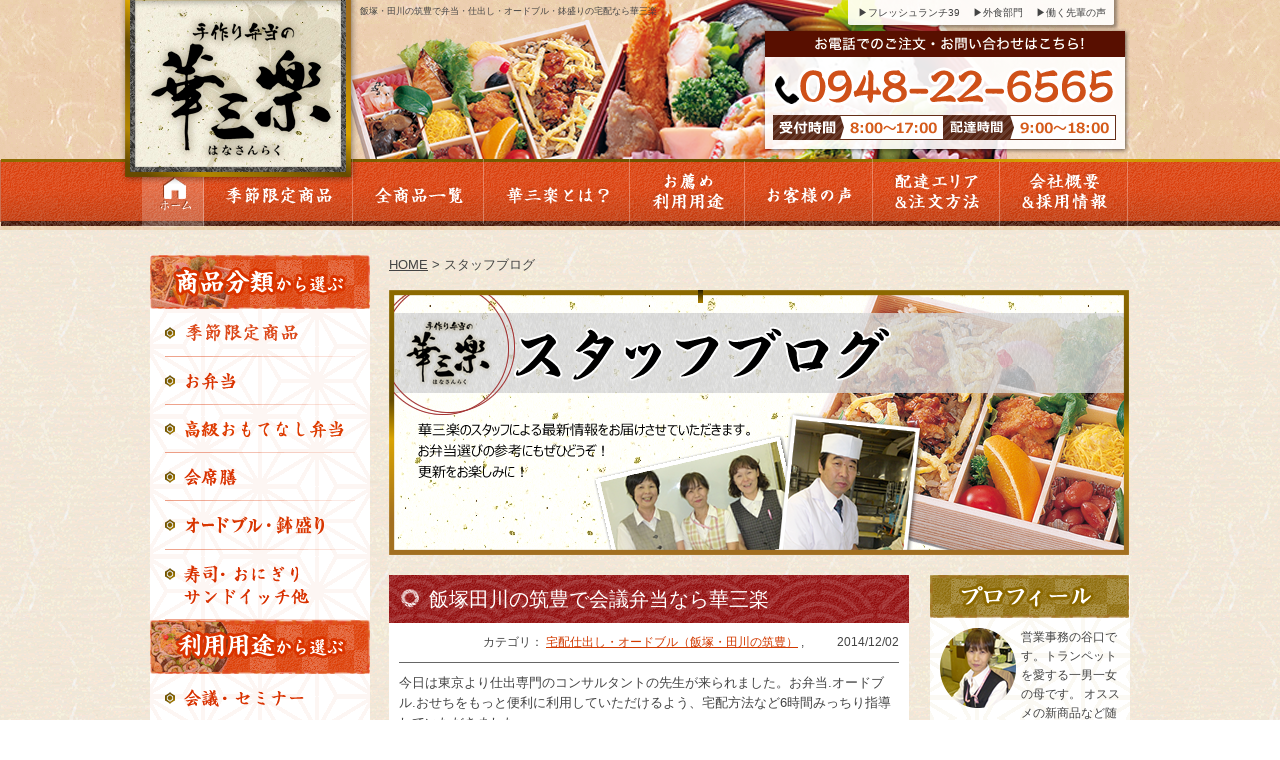

--- FILE ---
content_type: text/html; charset=UTF-8
request_url: https://hanasanraku.co.jp/blog/461/
body_size: 8705
content:
<!DOCTYPE html>
<!--[if lt IE 7 ]> <html class="ie6" lang="ja"> <![endif]-->
<!--[if IE 7 ]> <html class="ie7" lang="ja"> <![endif]-->
<!--[if IE 8 ]> <html class="ie8" lang="ja"> <![endif]-->
<!--[if IE 9 ]> <html class="ie9" lang="ja"> <![endif]-->
<!--[if (gt IE 9)|!(IE)]> <!-->
<html class="" lang="ja"> <!--<![endif]-->
<head>
<meta charset="utf-8">
<meta name="description" itemprop="description" content="お花見、お盆の法事、運動会、クリスマス、おせちなど季節ごとにお勧めの仕出し弁当や宅配会席やオードブル・寿司などをご案内します。“>
<meta name="format-detection" content="telephone=no">

<link rel="stylesheet" href="https://hanasanraku.co.jp/wp/wp-content/themes/wp-theme-hanasanraku/style.css" type="text/css" media="screen" />
<script type="text/javascript" src="//www.google.com/jsapi"></script>
  <script type="text/javascript" src="https://hanasanraku.co.jp/wp/wp-content/themes/wp-theme-hanasanraku/js/functions.js"></script>
  <script type="text/javascript" src="https://hanasanraku.co.jp/wp/wp-content/themes/wp-theme-hanasanraku/js/heightline.js"></script>
  <script type="text/javascript" src="https://hanasanraku.co.jp/wp/wp-content/themes/wp-theme-hanasanraku/js/smartRollover.js"></script>
<!--[if lt IE 9]>
<script src="//html5shiv.googlecode.com/svn/trunk/html5.js"></script>
<![endif]-->
<!--[if (gte IE 6)&(lte IE 8)]>
<script type="text/javascript" src="https://hanasanraku.co.jp/wp/wp-content/themes/wp-theme-hanasanraku/js/selectivizr.js"></script>
<![endif]-->

		<!-- All in One SEO 4.1.5.3 -->
		<title>飯塚田川の筑豊で会議弁当なら華三楽 | 飯塚・田川の筑豊で弁当・仕出し・オードブルの宅配なら華三楽</title>
		<meta name="description" content="今日は東京より仕出専門のコンサルタントの先生が来られました。お弁当.オードブル.おせちをもっと便利に利用してい..." />
		<meta name="robots" content="max-image-preview:large" />
		<link rel="canonical" href="https://hanasanraku.co.jp/blog/461/" />
		<meta property="og:locale" content="ja_JP" />
		<meta property="og:site_name" content="飯塚・田川の筑豊で弁当・仕出し・オードブルの宅配なら華三楽 | 飯塚・田川の筑豊で安くて、美味しい弁当の配達・宅配といえば、華三楽。こだわりのお米や手作りの温かい宅配弁当を是非お試し下さい。" />
		<meta property="og:type" content="article" />
		<meta property="og:title" content="飯塚田川の筑豊で会議弁当なら華三楽 | 飯塚・田川の筑豊で弁当・仕出し・オードブルの宅配なら華三楽" />
		<meta property="og:description" content="今日は東京より仕出専門のコンサルタントの先生が来られました。お弁当.オードブル.おせちをもっと便利に利用してい..." />
		<meta property="og:url" content="https://hanasanraku.co.jp/blog/461/" />
		<meta property="article:published_time" content="2014-12-02T06:52:49+00:00" />
		<meta property="article:modified_time" content="2014-12-05T04:13:20+00:00" />
		<meta name="twitter:card" content="summary" />
		<meta name="twitter:domain" content="hanasanraku.co.jp" />
		<meta name="twitter:title" content="飯塚田川の筑豊で会議弁当なら華三楽 | 飯塚・田川の筑豊で弁当・仕出し・オードブルの宅配なら華三楽" />
		<meta name="twitter:description" content="今日は東京より仕出専門のコンサルタントの先生が来られました。お弁当.オードブル.おせちをもっと便利に利用してい..." />
		<script type="application/ld+json" class="aioseo-schema">
			{"@context":"https:\/\/schema.org","@graph":[{"@type":"WebSite","@id":"https:\/\/hanasanraku.co.jp\/#website","url":"https:\/\/hanasanraku.co.jp\/","name":"\u98ef\u585a\u30fb\u7530\u5ddd\u306e\u7b51\u8c4a\u3067\u5f01\u5f53\u30fb\u4ed5\u51fa\u3057\u30fb\u30aa\u30fc\u30c9\u30d6\u30eb\u306e\u5b85\u914d\u306a\u3089\u83ef\u4e09\u697d","description":"\u98ef\u585a\u30fb\u7530\u5ddd\u306e\u7b51\u8c4a\u3067\u5b89\u304f\u3066\u3001\u7f8e\u5473\u3057\u3044\u5f01\u5f53\u306e\u914d\u9054\u30fb\u5b85\u914d\u3068\u3044\u3048\u3070\u3001\u83ef\u4e09\u697d\u3002\u3053\u3060\u308f\u308a\u306e\u304a\u7c73\u3084\u624b\u4f5c\u308a\u306e\u6e29\u304b\u3044\u5b85\u914d\u5f01\u5f53\u3092\u662f\u975e\u304a\u8a66\u3057\u4e0b\u3055\u3044\u3002","inLanguage":"ja","publisher":{"@id":"https:\/\/hanasanraku.co.jp\/#organization"}},{"@type":"Organization","@id":"https:\/\/hanasanraku.co.jp\/#organization","name":"\u98ef\u585a\u30fb\u7530\u5ddd\u306e\u7b51\u8c4a\u3067\u5f01\u5f53\u30fb\u4ed5\u51fa\u3057\u30fb\u30aa\u30fc\u30c9\u30d6\u30eb\u306e\u5b85\u914d\u306a\u3089\u83ef\u4e09\u697d","url":"https:\/\/hanasanraku.co.jp\/"},{"@type":"BreadcrumbList","@id":"https:\/\/hanasanraku.co.jp\/blog\/461\/#breadcrumblist","itemListElement":[{"@type":"ListItem","@id":"https:\/\/hanasanraku.co.jp\/#listItem","position":1,"item":{"@type":"WebPage","@id":"https:\/\/hanasanraku.co.jp\/","name":"\u30db\u30fc\u30e0","description":"\u98ef\u585a\u30fb\u7530\u5ddd\u306e\u7b51\u8c4a\u3067\u5f01\u5f53\u30fb\u4ed5\u51fa\u3057\u30fb\u30aa\u30fc\u30c9\u30d6\u30eb\u306e\u5b85\u914d\u306a\u3089\u83ef\u4e09\u697d | \u98ef\u585a\u30fb\u7530\u5ddd\u306e\u7b51\u8c4a\u3067\u5b89\u304f\u3066\u3001\u7f8e\u5473\u3057\u3044\u5f01\u5f53\u306e\u914d\u9054\u30fb\u5b85\u914d\u3068\u3044\u3048\u3070\u3001\u83ef\u4e09\u697d\u3002\u3053\u3060\u308f\u308a\u306e\u304a\u7c73\u3084\u624b\u4f5c\u308a\u306e\u6e29\u304b\u3044\u5b85\u914d\u5f01\u5f53\u3092\u662f\u975e\u304a\u8a66\u3057\u4e0b\u3055\u3044\u3002","url":"https:\/\/hanasanraku.co.jp\/"}}]},{"@type":"Person","@id":"https:\/\/hanasanraku.co.jp\/author\/ecco\/#author","url":"https:\/\/hanasanraku.co.jp\/author\/ecco\/","name":"ecco","image":{"@type":"ImageObject","@id":"https:\/\/hanasanraku.co.jp\/blog\/461\/#authorImage","url":"https:\/\/secure.gravatar.com\/avatar\/aab5e64cbe7e147cae0afb07d173d0c0?s=96&d=mm&r=g","width":96,"height":96,"caption":"ecco"}},{"@type":"WebPage","@id":"https:\/\/hanasanraku.co.jp\/blog\/461\/#webpage","url":"https:\/\/hanasanraku.co.jp\/blog\/461\/","name":"\u98ef\u585a\u7530\u5ddd\u306e\u7b51\u8c4a\u3067\u4f1a\u8b70\u5f01\u5f53\u306a\u3089\u83ef\u4e09\u697d | \u98ef\u585a\u30fb\u7530\u5ddd\u306e\u7b51\u8c4a\u3067\u5f01\u5f53\u30fb\u4ed5\u51fa\u3057\u30fb\u30aa\u30fc\u30c9\u30d6\u30eb\u306e\u5b85\u914d\u306a\u3089\u83ef\u4e09\u697d","description":"\u4eca\u65e5\u306f\u6771\u4eac\u3088\u308a\u4ed5\u51fa\u5c02\u9580\u306e\u30b3\u30f3\u30b5\u30eb\u30bf\u30f3\u30c8\u306e\u5148\u751f\u304c\u6765\u3089\u308c\u307e\u3057\u305f\u3002\u304a\u5f01\u5f53.\u30aa\u30fc\u30c9\u30d6\u30eb.\u304a\u305b\u3061\u3092\u3082\u3063\u3068\u4fbf\u5229\u306b\u5229\u7528\u3057\u3066\u3044...","inLanguage":"ja","isPartOf":{"@id":"https:\/\/hanasanraku.co.jp\/#website"},"breadcrumb":{"@id":"https:\/\/hanasanraku.co.jp\/blog\/461\/#breadcrumblist"},"author":"https:\/\/hanasanraku.co.jp\/author\/ecco\/#author","creator":"https:\/\/hanasanraku.co.jp\/author\/ecco\/#author","datePublished":"2014-12-02T06:52:49+09:00","dateModified":"2014-12-05T04:13:20+09:00"}]}
		</script>
		<!-- All in One SEO -->

<link rel='dns-prefetch' href='//s.w.org' />
		<script type="text/javascript">
			window._wpemojiSettings = {"baseUrl":"https:\/\/s.w.org\/images\/core\/emoji\/13.1.0\/72x72\/","ext":".png","svgUrl":"https:\/\/s.w.org\/images\/core\/emoji\/13.1.0\/svg\/","svgExt":".svg","source":{"concatemoji":"https:\/\/hanasanraku.co.jp\/wp\/wp-includes\/js\/wp-emoji-release.min.js?ver=5.8.12"}};
			!function(e,a,t){var n,r,o,i=a.createElement("canvas"),p=i.getContext&&i.getContext("2d");function s(e,t){var a=String.fromCharCode;p.clearRect(0,0,i.width,i.height),p.fillText(a.apply(this,e),0,0);e=i.toDataURL();return p.clearRect(0,0,i.width,i.height),p.fillText(a.apply(this,t),0,0),e===i.toDataURL()}function c(e){var t=a.createElement("script");t.src=e,t.defer=t.type="text/javascript",a.getElementsByTagName("head")[0].appendChild(t)}for(o=Array("flag","emoji"),t.supports={everything:!0,everythingExceptFlag:!0},r=0;r<o.length;r++)t.supports[o[r]]=function(e){if(!p||!p.fillText)return!1;switch(p.textBaseline="top",p.font="600 32px Arial",e){case"flag":return s([127987,65039,8205,9895,65039],[127987,65039,8203,9895,65039])?!1:!s([55356,56826,55356,56819],[55356,56826,8203,55356,56819])&&!s([55356,57332,56128,56423,56128,56418,56128,56421,56128,56430,56128,56423,56128,56447],[55356,57332,8203,56128,56423,8203,56128,56418,8203,56128,56421,8203,56128,56430,8203,56128,56423,8203,56128,56447]);case"emoji":return!s([10084,65039,8205,55357,56613],[10084,65039,8203,55357,56613])}return!1}(o[r]),t.supports.everything=t.supports.everything&&t.supports[o[r]],"flag"!==o[r]&&(t.supports.everythingExceptFlag=t.supports.everythingExceptFlag&&t.supports[o[r]]);t.supports.everythingExceptFlag=t.supports.everythingExceptFlag&&!t.supports.flag,t.DOMReady=!1,t.readyCallback=function(){t.DOMReady=!0},t.supports.everything||(n=function(){t.readyCallback()},a.addEventListener?(a.addEventListener("DOMContentLoaded",n,!1),e.addEventListener("load",n,!1)):(e.attachEvent("onload",n),a.attachEvent("onreadystatechange",function(){"complete"===a.readyState&&t.readyCallback()})),(n=t.source||{}).concatemoji?c(n.concatemoji):n.wpemoji&&n.twemoji&&(c(n.twemoji),c(n.wpemoji)))}(window,document,window._wpemojiSettings);
		</script>
		<style type="text/css">
img.wp-smiley,
img.emoji {
	display: inline !important;
	border: none !important;
	box-shadow: none !important;
	height: 1em !important;
	width: 1em !important;
	margin: 0 .07em !important;
	vertical-align: -0.1em !important;
	background: none !important;
	padding: 0 !important;
}
</style>
	<link rel='stylesheet' id='wp-block-library-css'  href='https://hanasanraku.co.jp/wp/wp-includes/css/dist/block-library/style.min.css?ver=5.8.12' type='text/css' media='all' />
<link rel="https://api.w.org/" href="https://hanasanraku.co.jp/wp-json/" /><link rel='shortlink' href='https://hanasanraku.co.jp/?p=461' />
<link rel="alternate" type="application/json+oembed" href="https://hanasanraku.co.jp/wp-json/oembed/1.0/embed?url=https%3A%2F%2Fhanasanraku.co.jp%2Fblog%2F461%2F" />
<link rel="alternate" type="text/xml+oembed" href="https://hanasanraku.co.jp/wp-json/oembed/1.0/embed?url=https%3A%2F%2Fhanasanraku.co.jp%2Fblog%2F461%2F&#038;format=xml" />

<!-- BEGIN: WP Social Bookmarking Light HEAD -->


<script>
    (function (d, s, id) {
        var js, fjs = d.getElementsByTagName(s)[0];
        if (d.getElementById(id)) return;
        js = d.createElement(s);
        js.id = id;
        js.src = "//connect.facebook.net/ja_JP/sdk.js#xfbml=1&version=v2.7";
        fjs.parentNode.insertBefore(js, fjs);
    }(document, 'script', 'facebook-jssdk'));
</script>

<style type="text/css">
    .wp_social_bookmarking_light{
    border: 0 !important;
    padding: 10px 0 20px 0 !important;
    margin: 0 !important;
}
.wp_social_bookmarking_light div{
    float: left !important;
    border: 0 !important;
    padding: 0 !important;
    margin: 0 5px 0px 0 !important;
    min-height: 30px !important;
    line-height: 18px !important;
    text-indent: 0 !important;
}
.wp_social_bookmarking_light img{
    border: 0 !important;
    padding: 0;
    margin: 0;
    vertical-align: top !important;
}
.wp_social_bookmarking_light_clear{
    clear: both !important;
}
#fb-root{
    display: none;
}
.wsbl_twitter{
    width: 100px;
}
.wsbl_facebook_like iframe{
    max-width: none !important;
}
</style>
<!-- END: WP Social Bookmarking Light HEAD -->
<script>
  (function(i,s,o,g,r,a,m){i['GoogleAnalyticsObject']=r;i[r]=i[r]||function(){
  (i[r].q=i[r].q||[]).push(arguments)},i[r].l=1*new Date();a=s.createElement(o),
  m=s.getElementsByTagName(o)[0];a.async=1;a.src=g;m.parentNode.insertBefore(a,m)
  })(window,document,'script','//www.google-analytics.com/analytics.js','ga');

  ga('create', 'UA-56524013-1', 'auto');
  ga('send', 'pageview');

</script>
</head>
<body class="blog-template-default single single-blog postid-461">

<div id="wrapper">

<header id="global-header">
<div class="header-inner">
<h1>飯塚・田川の筑豊で弁当・仕出し・オードブル・鉢盛りの宅配なら華三楽</h1>
<div class="logo"><a href="https://hanasanraku.co.jp/"><img src="https://hanasanraku.co.jp/wp/wp-content/themes/wp-theme-hanasanraku/img/h_logo.png" alt="手作り弁当の華三楽" /></a></div>
<ul class="h-link cf">
<li><a href="https://hanasanraku.co.jp/fresh39/">▶フレッシュランチ39</a></li>
<li><a href="https://hanasanraku.co.jp/fresh39/#out-section">▶外食部門</a></li>
<li><a href="https://hanasanraku.co.jp/senior/">▶働く先輩の声</a></li>
</ul>
<a href="tel:0948226565"><p class="bnr"><img src="https://hanasanraku.co.jp/wp/wp-content/themes/wp-theme-hanasanraku/img/h_bnr_contact.png" alt="お電話でのご注文お問い合わせはこちら 0948-22-6565" /></p></a>
</div>
<nav id="global-nav">
<ul class="cf">

<li id="gnav01"><a href="https://hanasanraku.co.jp/"><img src="https://hanasanraku.co.jp/wp/wp-content/themes/wp-theme-hanasanraku/img/btn_gnav01.png" alt="ホーム" /></a></li>
<li id="gnav02"><a href="https://hanasanraku.co.jp/item/type/type07/" class="1gyou"><img src="https://hanasanraku.co.jp/wp/wp-content/themes/wp-theme-hanasanraku/img/btn_gnav02.png" alt="季節限定商品" /></a></li>
<li id="gnav03"><a href="https://hanasanraku.co.jp/item/"><img src="https://hanasanraku.co.jp/wp/wp-content/themes/wp-theme-hanasanraku/img/btn_gnav03.png" alt="全商品一覧" /></a></li>
<li id="gnav04"><a href="https://hanasanraku.co.jp/reason/"><img src="https://hanasanraku.co.jp/wp/wp-content/themes/wp-theme-hanasanraku/img/btn_gnav04.png" alt="華三楽とは？" /></a></li>
<li id="gnav05"><a href="https://hanasanraku.co.jp/use/"><img src="https://hanasanraku.co.jp/wp/wp-content/themes/wp-theme-hanasanraku/img/btn_gnav05.png" alt="お薦め利用用途" /></a></li>
<li id="gnav06"><a href="https://hanasanraku.co.jp/customer/"><img src="https://hanasanraku.co.jp/wp/wp-content/themes/wp-theme-hanasanraku/img/btn_gnav06.png" alt="お客様の声"/></a></li>
<li id="gnav07"><a href="https://hanasanraku.co.jp/area/"><img src="https://hanasanraku.co.jp/wp/wp-content/themes/wp-theme-hanasanraku/img/btn_gnav07.png" alt="配達エリア＆注文方法" /></a></li>
<li id="gnav08"><a href="https://hanasanraku.co.jp/company/"><img src="https://hanasanraku.co.jp/wp/wp-content/themes/wp-theme-hanasanraku/img/btn_gnav08.png" alt="会社概要＆採用情報" /></a></li>
</ul>
</nav>
</header><!--/#global-header-->

<div id="container" class="cf">

<article id="contents" class="blog-contents">
	
	<div class="breadcrumbs">
    <a href="https://hanasanraku.co.jp/" class="home">HOME</a> &gt; <span typeof="v:Breadcrumb"><span property="v:title">スタッフブログ</span></span>
	</div>
	

	<h2 class="heading"><img src="https://hanasanraku.co.jp/wp/wp-content/themes/wp-theme-hanasanraku/img/blog_bnr01.png" alt="スタッフブログ" /></h2>
	
		
	<div class="main">
	
				
		
		<section class="post-wrap section">
			<h3 class="head">飯塚田川の筑豊で会議弁当なら華三楽</h3>
			<div class="section-inner">
				<div class="blog-header cf">
					<p class="category">カテゴリ：
<a href="blog-category/%e4%bb%95%e5%87%ba%e3%81%97%e3%80%80%e5%ae%85%e9%85%8d">宅配仕出し・オードブル（飯塚・田川の筑豊）</a> , 					</p>
					<p class="date">2014/12/02</p>
				</div>
				<div class="blog-body">
					<p>今日は東京より仕出専門のコンサルタントの先生が来られました。お弁当.オードブル.おせちをもっと便利に利用していただけるよう、宅配方法など6時間みっちり指導していただきました。</p>
					<div class='wp_social_bookmarking_light'>
            <div class="wsbl_twitter"><a href="https://twitter.com/share" class="twitter-share-button" data-url="https://hanasanraku.co.jp/blog/461/" data-text="飯塚田川の筑豊で会議弁当なら華三楽" data-lang="ja">Tweet</a></div>
            <div class="wsbl_facebook_like"><div id="fb-root"></div><fb:like href="https://hanasanraku.co.jp/blog/461/" layout="button_count" action="like" width="100" share="false" show_faces="false" ></fb:like></div>
    </div>
<br class='wp_social_bookmarking_light_clear' />
				</div>
			</div>
		</section>
		
	
			
	</div><!--/.main-->
	
	<div class="sub">
	
		<div id="profile-widget" class="widget cf">
			<p class="title"><img src="https://hanasanraku.co.jp/wp/wp-content/themes/wp-theme-hanasanraku/img/blog_ttl_profile.png" alt="プロフィール" /></p>
			<div class="widget-inner">
				<p class="photo"><img src="https://hanasanraku.co.jp/wp/wp-content/themes/wp-theme-hanasanraku/img/blog_img_profile01.png" alt="" /></p>
				<p class="comment">営業事務の谷口です。トランペットを愛する一男一女の母です。
オススメの新商品など随時更新してまいりますので、ご覧いただけると幸いです。</p>
			</div>
		</div><!--/.widget-->
		
		<div id="term-widget" class="widget cf">
			<p class="title"><img src="https://hanasanraku.co.jp/wp/wp-content/themes/wp-theme-hanasanraku/img/blog_ttl_category.png" alt="カテゴリー" /></p>
			<div class="widget-inner">
				<ul class="term-list">
			<li><a href="https://hanasanraku.co.jp/blog/blog-category/blog-news/">華三楽よりお知らせ</a></li><li><a href="https://hanasanraku.co.jp/blog/blog-category/%e4%bb%95%e5%87%ba%e3%81%97%e3%80%80%e5%ae%85%e9%85%8d/">宅配仕出し・オードブル（飯塚・田川の筑豊）</a></li><li><a href="https://hanasanraku.co.jp/blog/blog-category/%e5%ae%85%e9%85%8d%e5%bc%81%e5%bd%93/">宅配弁当（飯塚・田川の筑豊）</a></li>				</ul>
			</div>
		</div><!--/.widget-->
		
		<div id="post-widget" class="widget cf">
			<p class="title"><img src="https://hanasanraku.co.jp/wp/wp-content/themes/wp-theme-hanasanraku/img/blog_ttl_new.png" alt="最新記事" /></p>
			<div class="widget-inner">
							
				<ul class="post-list">
					<li>
						<a href="https://hanasanraku.co.jp/blog/2186/">
						<p class="date">2025.10.21</p>
						<p class="post-title">おせちのご予約承ります！</p>
						</a>
					</li>
				</ul>

						
				<ul class="post-list">
					<li>
						<a href="https://hanasanraku.co.jp/blog/2127/">
						<p class="date">2025.10.21</p>
						<p class="post-title">11月6日　おせちの新聞折込チラシが入ります</p>
						</a>
					</li>
				</ul>

						
				<ul class="post-list">
					<li>
						<a href="https://hanasanraku.co.jp/blog/1844/">
						<p class="date">2025.03.02</p>
						<p class="post-title">ホームページから注文できるようになりました！</p>
						</a>
					</li>
				</ul>

						
				<ul class="post-list">
					<li>
						<a href="https://hanasanraku.co.jp/blog/1972/">
						<p class="date">2022.10.09</p>
						<p class="post-title">おせちのご予約承ります！</p>
						</a>
					</li>
				</ul>

						
				<ul class="post-list">
					<li>
						<a href="https://hanasanraku.co.jp/blog/1950/">
						<p class="date">2021.08.12</p>
						<p class="post-title">お盆のご予約まだ間に合います。締め切り過ぎてもお電話ください。</p>
						</a>
					</li>
				</ul>

						
				<ul class="post-list">
					<li>
						<a href="https://hanasanraku.co.jp/blog/1938/">
						<p class="date">2021.07.12</p>
						<p class="post-title">折込チラシ7/20（火）入ります</p>
						</a>
					</li>
				</ul>

						
				<ul class="post-list">
					<li>
						<a href="https://hanasanraku.co.jp/blog/1919/">
						<p class="date">2021.01.16</p>
						<p class="post-title">華さん食堂全店舗　営業時間変更します</p>
						</a>
					</li>
				</ul>

						
				<ul class="post-list">
					<li>
						<a href="https://hanasanraku.co.jp/blog/1912/">
						<p class="date">2020.11.16</p>
						<p class="post-title">おせち新聞折込：11/17</p>
						</a>
					</li>
				</ul>

						</div>
		</div><!--/.widget-->
		
		<div class="widget cf">
			<p class="title"><img src="https://hanasanraku.co.jp/wp/wp-content/themes/wp-theme-hanasanraku/img/blog_ttl_calendar.png" alt="カレンダー" /></p>
			<div class="widget-inner">
				<div class="calendar">
				<table id="wp-calendar">
    <caption>2026年1月</caption>
    <thead>
    <tr>
		<th scope="col" title="月曜日">月</th>
		<th scope="col" title="火曜日">火</th>
		<th scope="col" title="水曜日">水</th>
		<th scope="col" title="木曜日">木</th>
		<th scope="col" title="金曜日">金</th>
		<th scope="col" title="土曜日">土</th>
		<th scope="col" title="日曜日">日</th>
    </tr>
    </thead>

    <tfoot>
    <tr>
		<td colspan="3" id="prev"><a href="https://hanasanraku.co.jp/blog/date/2025/10" title="View posts for 10月 2025">&laquo; 10月</a></td>
		<td class="pad">&nbsp;</td>
		<td colspan="3" id="next" class="pad">&nbsp;</td>
    </tr>
    </tfoot>

    <tbody>
    <tr>
		<td colspan="3" class="pad">&nbsp;</td><td>1</td><td>2</td><td>3</td><td>4</td>
	</tr>
	<tr>
		<td>5</td><td>6</td><td>7</td><td>8</td><td>9</td><td>10</td><td id="today">11</td>
	</tr>
	<tr>
		<td>12</td><td>13</td><td>14</td><td>15</td><td>16</td><td>17</td><td>18</td>
	</tr>
	<tr>
		<td>19</td><td>20</td><td>21</td><td>22</td><td>23</td><td>24</td><td>25</td>
	</tr>
	<tr>
		<td>26</td><td>27</td><td>28</td><td>29</td><td>30</td><td>31</td>
		<td class="pad" colspan="1">&nbsp;</td>
	</tr>
	</tbody>
	</table>				</div>
			</div>
		</div><!--/.widget-->
		
		<div id="search-widget" class="widget cf">
			<p class="title"><img src="https://hanasanraku.co.jp/wp/wp-content/themes/wp-theme-hanasanraku/img/blog_ttl_search.png" alt="ブログ検索" /></p>
			<div class="widget-inner">
				<form method="get" id="searchform" action="https://hanasanraku.co.jp">
					<input type="text" name="s" id="s" placeholder="検索" />
					<input type="image" src="https://hanasanraku.co.jp/wp/wp-content/themes/wp-theme-hanasanraku/img/blog_btn_search_off.png" onmouseover="this.src='https://hanasanraku.co.jp/wp/wp-content/themes/wp-theme-hanasanraku/img/blog_btn_search_on.png'" onmouseout="this.src='https://hanasanraku.co.jp/wp/wp-content/themes/wp-theme-hanasanraku/img/blog_btn_search_off.png'" value="検索" />
				</form>
			</div>
		</div><!--/.widget-->
	
	</div><!--/.sub-->
	
	<div class='wp-pagenavi' role='navigation'>
<span aria-current='page' class='current'>1</span>
</div>	
		


</article><!--/#content-->

<aside id="sidebar">


	<nav id="nav-widget" class="widget">
	
		<dl class="l-nav">
			<dt><img src="https://hanasanraku.co.jp/wp/wp-content/themes/wp-theme-hanasanraku/img/s_ttl_type.png" alt="商品分類から選ぶ" /></dt>
			<dd><a href="https://hanasanraku.co.jp/item/type/type07/"><img src="https://hanasanraku.co.jp/wp/wp-content/uploads/2018/05/s_btn_type01.png" alt="季節限定商品" /></a></dd>
			<dd><a href="https://hanasanraku.co.jp/item/type/type01/"><img src="https://hanasanraku.co.jp/wp/wp-content/uploads/2014/10/s_btn_type01.png" alt="お弁当" /></a></dd>
			<dd><a href="https://hanasanraku.co.jp/item/type/type02/"><img src="https://hanasanraku.co.jp/wp/wp-content/uploads/2014/10/s_btn_type02.png" alt="高級おもてなし弁当" /></a></dd>
			<dd><a href="https://hanasanraku.co.jp/item/type/type03/"><img src="https://hanasanraku.co.jp/wp/wp-content/uploads/2014/10/s_btn_type03.png" alt="会席膳" /></a></dd>
			<dd><a href="https://hanasanraku.co.jp/item/type/type04/"><img src="https://hanasanraku.co.jp/wp/wp-content/uploads/2014/11/s_btn_type04.png" alt="オードブル・鉢盛り" /></a></dd>
			<dd><a href="https://hanasanraku.co.jp/item/type/type05/"><img src="https://hanasanraku.co.jp/wp/wp-content/uploads/2014/10/s_btn_type05.png" alt="寿司・おにぎり・サンドイッチ他" /></a></dd>
		</dl>
		
		<dl class="l-nav">
			<dt><img src="https://hanasanraku.co.jp/wp/wp-content/themes/wp-theme-hanasanraku/img/s_ttl_use.png" alt="利用用途から選ぶ" /></dt>

			<dd><a href="https://hanasanraku.co.jp/item/use/use01/"><img src="https://hanasanraku.co.jp/wp/wp-content/uploads/2014/10/s_btn_use01.png" alt="会議・セミナー" /></a> 		</dd>


			<dd><a href="https://hanasanraku.co.jp/item/use/use02/"><img src="https://hanasanraku.co.jp/wp/wp-content/uploads/2014/10/s_btn_use02.png" alt="製薬会社様" /></a> 		</dd>


			<dd><a href="https://hanasanraku.co.jp/item/use/use03/"><img src="https://hanasanraku.co.jp/wp/wp-content/uploads/2014/10/s_btn_use03.png" alt="法事・法要" /></a> 		</dd>


			<dd><a href="https://hanasanraku.co.jp/item/use/use04/"><img src="https://hanasanraku.co.jp/wp/wp-content/uploads/2014/10/s_btn_use04.png" alt="祝い、ハレの日" /></a> 		</dd>


			<dd><a href="https://hanasanraku.co.jp/item/use/use05/"><img src="https://hanasanraku.co.jp/wp/wp-content/uploads/2014/10/s_btn_use05.png" alt="学校・役所様" /></a> 		</dd>


			<dd><a href="https://hanasanraku.co.jp/item/use/use06/"><img src="https://hanasanraku.co.jp/wp/wp-content/uploads/2014/10/s_btn_use06.png" alt="集いの場、 町内会" /></a> 		</dd>


			<dd><a href="https://hanasanraku.co.jp/item/use/use07/"><img src="https://hanasanraku.co.jp/wp/wp-content/uploads/2014/10/s_btn_use07.png" alt="お花見・行楽" /></a> 		</dd>


			<dd><a href="https://hanasanraku.co.jp/item/use/use08/"><img src="https://hanasanraku.co.jp/wp/wp-content/uploads/2014/10/s_btn_use08.png" alt="子供会" /></a> 		</dd>


			<dd><a href="https://hanasanraku.co.jp/item/use/use09/"><img src="https://hanasanraku.co.jp/wp/wp-content/uploads/2014/10/s_btn_use09.png" alt="運動会・スポーツ大会" /></a> 		</dd>


			<dd><a href="https://hanasanraku.co.jp/item/use/use10/"><img src="https://hanasanraku.co.jp/wp/wp-content/uploads/2014/10/s_btn_use10.png" alt="パーティー(クリスマス・歓迎会など)" /></a> 		</dd>


			<dd><a href="https://hanasanraku.co.jp/item/use/use11/"><img src="https://hanasanraku.co.jp/wp/wp-content/uploads/2014/10/s_btn_use11.png" alt="お正月・おせち料理" /></a> 		</dd>


			<dd><a href="https://hanasanraku.co.jp/item/use/use12/"><img src="https://hanasanraku.co.jp/wp/wp-content/uploads/2014/10/s_btn_use12.png" alt="お盆のおもてなし" /></a> 		</dd>


			<dd><a href="https://hanasanraku.co.jp/item/use/okuizome/"><img src="https://hanasanraku.co.jp/wp/wp-content/uploads/2017/03/top_bnr_zm.png" alt="お食い初め" /></a> 		</dd>

		</dl>
	
		<dl class="l-nav">
			<dt><img src="https://hanasanraku.co.jp/wp/wp-content/themes/wp-theme-hanasanraku/img/s_ttl_content.png" alt="内容から選ぶ" /></dt>
			<dd><a href="https://hanasanraku.co.jp/item/content/content01/"><img src="https://hanasanraku.co.jp/wp/wp-content/uploads/2014/10/s_btn_content01.png" alt="ボリュームたっぷり" /></a></dd>
			<dd><a href="https://hanasanraku.co.jp/item/content/content02/"><img src="https://hanasanraku.co.jp/wp/wp-content/uploads/2014/10/s_btn_content02.png" alt="あっさりヘルシー" /></a></dd>
			<dd><a href="https://hanasanraku.co.jp/item/content/content03/"><img src="https://hanasanraku.co.jp/wp/wp-content/uploads/2014/10/s_btn_content03.png" alt="品数多い" /></a></dd>
		</dl>
	
		<dl class="l-nav">
			<dt><img src="https://hanasanraku.co.jp/wp/wp-content/themes/wp-theme-hanasanraku/img/s_ttl_price.png" alt="価格から選ぶ" /></dt>
			<dd><a href="https://hanasanraku.co.jp/item/price/price01/"><img src="https://hanasanraku.co.jp/wp/wp-content/uploads/2014/10/s_btn_price01.png" alt="～999円" /></a></dd>
			<dd><a href="https://hanasanraku.co.jp/item/price/price02/"><img src="https://hanasanraku.co.jp/wp/wp-content/uploads/2014/10/s_btn_price02.png" alt="1,000円～1,999円" /></a></dd>
			<dd><a href="https://hanasanraku.co.jp/item/price/price03/"><img src="https://hanasanraku.co.jp/wp/wp-content/uploads/2014/10/s_btn_price03.png" alt="2,000円～2,999円" /></a></dd>
			<dd><a href="https://hanasanraku.co.jp/item/price/price04/"><img src="https://hanasanraku.co.jp/wp/wp-content/uploads/2014/11/s_btn_price04.png" alt="3,000円～" /></a></dd>
		</dl>
		
	</nav><!--/.widget-->
	
	
	<div id="greeting-widget" class="widget">
		<p><img src="https://hanasanraku.co.jp/wp/wp-content/themes/wp-theme-hanasanraku/img/s_ttl_greeting.png" alt="料理長よりご挨拶" /></p>
		<div class="widget-inner">
			<p class="photo"><img src="https://hanasanraku.co.jp/wp/wp-content/themes/wp-theme-hanasanraku/img/s_img_boss.jpg" alt="" /></p>
			<p class="comment">料理長の西です。お店で食べるお料理と違ってお弁当は持ち運ばれるため、時間が経っても冷めても「なお美味しく」、さらに「見た目にも美しく」なくてはいけません。<br>
			調理人として、味付け、盛付け、衛生管理には大変に気を使っています。</p>
			<p class="label">◆経歴</p>
			<p class="comment">調理一筋30年以上。一流料亭で修行を積んだ経験豊かなプロの料理人です。</p>
		</div>
	</div><!--/.widget-->
	
	
	<div id="bnr-widget" class="widget">
		<p class="bnr"><a href="https://hanasanraku.co.jp/blog/"><img src="https://hanasanraku.co.jp/wp/wp-content/themes/wp-theme-hanasanraku/img/s_bnr_staffblog.png" alt="スタッフブログ" /></a></p>
	</div><!--/.widget-->
	
	
	<nav id="other-widget" class="widget">
	
		<ul class="l-nav">
			<li><a href="https://hanasanraku.co.jp/area/"><img src="https://hanasanraku.co.jp/wp/wp-content/themes/wp-theme-hanasanraku/img/s_btn_other01.png" alt="配達エリア" /></a></li>
			<li><a href="https://hanasanraku.co.jp/area/#order-col"><img src="https://hanasanraku.co.jp/wp/wp-content/themes/wp-theme-hanasanraku/img/s_btn_other02.png" alt="ご注文方法" /></a></li>
			<li><a href="https://hanasanraku.co.jp/fresh39/"><img src="https://hanasanraku.co.jp/wp/wp-content/themes/wp-theme-hanasanraku/img/s_btn_other03.png" alt="フレッシュランチ39" /></a></li>
			<li><a href="https://hanasanraku.co.jp/fresh39/#out-section"><img src="https://hanasanraku.co.jp/wp/wp-content/themes/wp-theme-hanasanraku/img/s_btn_other04.png" alt="外食部門" /></a></li>
			<li><a href="https://hanasanraku.co.jp/company/#reqruit-section"><img src="https://hanasanraku.co.jp/wp/wp-content/themes/wp-theme-hanasanraku/img/s_btn_other05.png" alt="採用情報" /></a></li>
		</dl>
		
	</nav><!--/.widget-->
	
	
	

</aside>	</div><!--/#container-->

	<p class="pagetop-btn"><a href="#wrapper"><img src="https://hanasanraku.co.jp/wp/wp-content/themes/wp-theme-hanasanraku/img/btn_pagetop.png" alt="ページトップへ戻る" /></a></p>
	
	<div class="f-nav">
		<ul class="cf">
			<li><a href="https://hanasanraku.co.jp/">HOME</a></li>
			<li><a href="https://hanasanraku.co.jp/item/">商品一覧</a></li>
			<li><a href="https://hanasanraku.co.jp/reason/">華三楽とは？</a></li>
			<li><a href="https://hanasanraku.co.jp/customer/">お客様の声</a></li>
			<li><a href="https://hanasanraku.co.jp/area/">配達注文エリア</a></li>
			<li><a href="https://hanasanraku.co.jp/blog/">スタッフブログ</a></li>
			<li><a href="https://hanasanraku.co.jp/fresh39/#out-section">外食部門</a></li>
			<li><a href="https://hanasanraku.co.jp/company/">会社情報</a></li>
			<!--<li><a href="https://hanasanraku.co.jp/sitemap/">サイトマップ</a></li>-->
		</ul>
	</div>
	
	<div id="global-footer">
		<div class="footer-inner">
			<p class="logo"><img src="https://hanasanraku.co.jp/wp/wp-content/themes/wp-theme-hanasanraku/img/f_logo.png" alt="手作り弁当の華三楽" /></p>
			<p class="address">福岡県飯塚市伊川433-2 <!--<a href=""><span>MAP</span>--></a><br>
			☎0948-22-6565</p>
		</div>
	</div>
	
	<div id="bottom-bar">
		<small class="copyright">Copyright&copy;2014 華三楽 All right Reserved</small>
	</div>


<!-- BEGIN: WP Social Bookmarking Light FOOTER -->
    <script>!function(d,s,id){var js,fjs=d.getElementsByTagName(s)[0],p=/^http:/.test(d.location)?'http':'https';if(!d.getElementById(id)){js=d.createElement(s);js.id=id;js.src=p+'://platform.twitter.com/widgets.js';fjs.parentNode.insertBefore(js,fjs);}}(document, 'script', 'twitter-wjs');</script>


<!-- END: WP Social Bookmarking Light FOOTER -->
<script type='text/javascript' src='https://hanasanraku.co.jp/wp/wp-includes/js/wp-embed.min.js?ver=5.8.12' id='wp-embed-js'></script>
</body>
</html>

--- FILE ---
content_type: text/css
request_url: https://hanasanraku.co.jp/wp/wp-content/themes/wp-theme-hanasanraku/style.css
body_size: 6813
content:
/*
Theme Name: wp-theme-hanasanraku
Theme URI:
Description:
Version:
Author: Prostaff
Author URI:http://prostaff1.com/
Tags:
*/
@charset "utf-8";
body,div,dl,dt,dd,ul,ol,li,h1,h2,h3,h4,h5,h6,pre,form,fieldset,input,textarea,p,blockquote,th,td {
	margin:0;
	padding:0;
}
table { border-collapse:collapse; border-spacing:0; }
fieldset,img { border:0; }
address,caption,cite,code,dfn,em,strong,th,var { font-style:normal; font-weight:normal; }
article, aside, dialog, figure, footer, header, hgroup, nav, section { display:block; }
ol,ul { list-style:none; }
caption,th { text-align:left; }
h1,h2,h3,h4,h5,h6 { font-size:100%; font-weight:normal; }
q:before,q:after { content:''; }
abbr,acronym { border:0; }
img{ vertical-align:top;}
.cf { zoom:1; }
.cf:before,.cf:after { content:""; display:table; }
.cf:after { clear:both; }


 /* ------------------------------------------------
 Common
 ------------------------------------------------ */
 html {
 	font-size:10px;
 }
 body {
 	background:#fff;
 	color:#444;
 	font:10px/1.6 '游明朝','YuMincho','ヒラギノ角ゴ Pro W3','Hiragino Kaku Gothic Pro',メイリオ,Meiryo,Osaka,'ＭＳ Ｐゴシック','MS PGothic',sans-serif;
 }
 a {
 	color:#444;
 }
 a:link {}
 a:visited {}
 a:hover {
 	color:#D23A00;
 }
 a:active {}

 a:hover img {
 	opacity:0.7;
 	filter:alpha(opacity=70);
 }
 .ro a:hover img {
 	opacity:1;
 	filter:alpha(opacity=100);
 }

/* ------------------------------------------------
 Structure (cl,fl,of,w,h,m,p,bg)
 ------------------------------------------------ */

 #wrapper {
 	background:url(img/bg_pattern01.gif);
 }

 #global-header {
 	margin:0 0 25px;
 	background:url(img/bg_header.gif);
 }
 #global-header .header-inner {
 	position:relative;
 	width:980px;
 	margin:0 auto;
 	padding:4px 0 15px;
 	background:url(img/bg_img01.png) no-repeat 196px bottom;
 }

 #container {
 	width:980px;
 	margin:0 auto 40px;
 }

 #contents {
 	float:right;
 	width:741px;
 }

 #sidebar {
 	float:left;
 	width:220px;
 	background:url(img/bg_sidebar01.gif) repeat-y;
 }

 #global-footer {
 	padding:25px;
 	background:url(img/bg_footer.png);
 }
 #global-footer .footer-inner {
 	text-align:center;
 }


/* ------------------------------------------------
 Object
 ------------------------------------------------ */
 .point{ font-weight:bold;}
 .attention{ color:#D20000;}


/* ------------------------------------------------
 Component (Section/Block/Widget)
 ------------------------------------------------ */

/* global-headaer
-------------------------------------------------*/
#global-header h1 {
	margin:0 0 10px 210px;
	font-size:92.3%;
}

#global-header .logo {
	position:absolute;
	z-index:10;
	top:-10px;
	left:-30px;
}

/* h-link */
#global-header .h-link {
	position:absolute;
	top:0px;
	right:10px;
	width:262px;
	padding:5px 5px 10px;
	background:url(img/bg_hlink.png) no-repeat bottom;
}
#global-header .h-link li {
	display:inline;
	margin:0 5px;
}
#global-header .h-link li a {
	text-decoration:none;
}
#global-header .h-link li a:hover {
	color:#d83300;
	text-decoration:underline;
}

#global-header .bnr {
	text-align:right;
}


/* global-nav
-------------------------------------------------*/
#global-nav {
	position:relative;
	margin:-10px 0 0;
	background:url(img/bg_gnav.gif) repeat-x;
}
#global-nav ul {
	width:996px;
	margin:0 auto;
}
#global-nav li {
	float:left;
	background:url(img/bg_line01.png) no-repeat right;
}

#global-nav li#gnav01 {
}
#global-nav li#gnav01 a { padding:0;}
#global-nav li#gnav02 {
	display:block;
	padding:26px 21px 20px 20px;
}
#global-nav li#gnav03 {
	display:block;
	padding:26px 21px 20px 20px;
}
#global-nav li#gnav04 {
	display:block;
	padding:26px 21px 20px 20px;
}
#global-nav li#gnav05 {
	display:block;
	padding:12px 21px 20px 20px;
}
#global-nav li#gnav06 {
	display:block;
	padding:26px 21px 20px 20px;
}
#global-nav li#gnav07 {
	display:block;
	padding:12px 21px 20px 20px;
}
#global-nav li#gnav08 {
	display:block;
	padding:12px 21px 20px 20px;
}


/* container
-------------------------------------------------*/
#container {}

/* contents
-------------------------------------------------*/
#contents {}


/* breadcrumbs
-------------------------------------------------*/
.breadcrumbs {
	margin:0 0 15px;
	font-size:1.3em;
}

/* sidebar
-------------------------------------------------*/
#sidebar {}
#sidebar .widget {}
#sidebar .widget .widget-inner {
	margin:12px;
}

/* nav-widget */
#sidebar #nav-widget {}
#sidebar #nav-widget .l-nav {}
#sidebar #nav-widget .l-nav dt {}
#sidebar #nav-widget .l-nav dd {
	margin:0 15px;
	background:url(img/bg_line02.png) no-repeat bottom;
}
#sidebar #nav-widget .l-nav dd a {
	display:block;
	padding:15px 0;
}
#sidebar #nav-widget .l-nav dd a:hover {
	background:url(img/s_bg_nav.png) repeat-y;
}

/* greeting-widget */
#sidebar #greeting-widget {}
#sidebar #greeting-widget .photo {
	margin:0 0 10px;
}
#sidebar #greeting-widget .comment {
	margin:0 0 5px;
	font-size:1.2em;
}
#sidebar #greeting-widget .label {
	font-size:1.4em;
	font-weight:bold;
	font-family:"ヒラギノ明朝 Pro W6", "Hiragino Mincho Pro", "HGS明朝E", "ＭＳ Ｐ明朝", serif;
}

/* bnr-widget */
#sidebar #bnr-widget {}
#sidebar #bnr-widget .bnr {
	text-align:center;
}

/* other-widget */
#sidebar #other-widget {}
#sidebar #other-widget .l-nav {}
#sidebar #other-widget .l-nav li {
	margin:0 15px;
	background:url(img/bg_line02.png) no-repeat bottom;
}
#sidebar #other-widget .l-nav li:last-child {
	background:none;
}
#sidebar #other-widget .l-nav li a {
	display:block;
	padding:15px 0;
}
#sidebar #other-widget .l-nav li a:hover {
	background:url(img/s_bg_nav.png) repeat-y;
}


/* footer
-------------------------------------------------*/
.pagetop-btn {
	width:980px;
	margin:0 auto 20px;
	text-align:right;
}
.pagetop-btn a {
	display:block;
}

.f-nav {
	margin:0 0 15px;
}
.f-nav ul {
	text-align:center;
}
.f-nav li {
	display:inline;
	padding:0 10px;
	border-right:1px solid #444;
}
.f-nav li:last-child {
	border:none;
}
.f-nav li a {
	font-size:1.2em;
	text-decoration:none;
}
.f-nav li a:hover {
	text-decoration:underline;
}

#global-footer {}
#global-footer .logo {
	margin:0 0 10px;
}
#global-footer .address {
	font-size:1.3em;
}
#global-footer .address span {
	display:inline-block;
	padding:0 6px;
	background:#000;
	color:#fff;
}

#bottom-bar {
	padding:4px 0;
	background:#777777;
	text-align:center;
}
#bottom-bar .copyright {
	color:#fff;
	font-size:1.3em;
}



/* ------------------------------------------------
 Signature (Page/Parts)
 ------------------------------------------------ */

 /* table.style */
 table.style01 {
 	width:100%;
 	background:#FCF9F5 url(img/page_bg_pattern01.png) repeat-y;
 }
 table.style01 th {
 	width:120px;
 	padding:10px 12px;
 	background:url(img/page_bg_line01.png) repeat-x bottom;
 	font-size:15px;
 	font-size:1.5rem;
 	font-weight:bold;
 }
 table.style01 td {
 	padding:10px 12px;
 	background:url(img/page_bg_line01.png) repeat-x bottom;
 	font-size:13px;
 	font-size:1.3rem;
 }
 table.style01 {}



 /* subcategory-section */
 #subcategory-section {}
 #subcategory-section .head {}
 #subcategory-section .subcategory-list {}
 #subcategory-section .subcategory-list ul {}
 #subcategory-section .subcategory-list li {
 	float:left;
 	margin:0 10px 10px 0;
 }
 #subcategory-section .subcategory-list li:nth-child(2n) {
 	margin-right:0;
 }

 /* customer-section */
 #customer-section {
 	margin:0 0 40px;
 	padding:20px;
 	background:url(img/bg_frame02.png) repeat-y;
 }
 #customer-section .customer-list {}
 #customer-section .bg01 {}
 #customer-section .box {
 	position:relative;
 	margin:0 0 30px;
 	padding:10px 0 0;
 	background:url(img/bg_voice_pattern01_t.png) no-repeat top;
 }
 #customer-section .box .box-inner {
 	padding:40px 20px 20px;
 	background:url(img/bg_voice_pattern01_b.png) no-repeat bottom;
 }
 #customer-section .box  .ico {
 	position:absolute;
 	top:-10px;
 	left:45%;
 }
 #customer-section .box  .col-wrap {
 	margin:0 0 20px;
 }
 #customer-section .box  .photo {
 	float:left;
 	width:310px;
 }
 #customer-section .box  .photo img {
 	width:290px;
 	height:190px;
 	padding:8px;
 	background:url(img/bg_voice_frame01.png) no-repeat;
 }
 #customer-section .box  .r-col {
 	float:right;
 	width:340px;
 	font-size:13px;
 	font-size:1.3rem;
 }
 #customer-section .box  .point {
 	margin:0 10px 0 0;
 	font-size:14px;
 	font-size:1.4rem;
 	font-weight:bold;
 }
 #customer-section .box .item-name {}
 #customer-section .box .use {}
 #customer-section .box .star {
 	margin:10px 0;
 }
 #customer-section .box .impression {}
 #customer-section .box .b-col {
 	min-height:160px;
 	background:url(img/logo_voice01.png) no-repeat 100% 100%;
 }
 #customer-section .box .b-col .title {
 	margin:0 0 10px;
 	padding:0;
 	background:none;
 }
 #customer-section .box .b-col .img {
 	float:left;
 }
 #customer-section .box .b-col .comment {
 	margin-left:140px;
 	font-size:1.3em;
 }

/* home
------------------------------------------------ */
.home .top-contents {}
.home .top-contents .section {
	margin:0 0 30px;
}
.home .top-contents .section-inner {}
.home .top-contents .section .heading {
	margin:0 0 15px;
}

/* キャンペーンバナー */
.home #campaign-bnr{
	background: #f8f8f8;
	position: relative;
	background: url(img/campaign_bg.jpg) left top no-repeat,#f8f8f8;
	width: 740px;
	min-height: 304px;
	background-size: cover;
}
.celarfix:after {
  content: "";
  display: block;
  height: 0;
  font-size:0;
  clear: both;
  visibility:hidden;
}
.top_bnr p{
	float: left;
}
.pdg{
	margin-right: 9px;
}
.home #campaign-bnr .bnr-inner{
	background: url(img/campaign_bg_pattern.png) bottom no-repeat;
	min-height: 304px;
	background-position: bottom;
	margin: 0 0 20px 0;
}
.home .section .pmb20 {
	margin-bottom: 20px;
}

.home #campaign-bnr time{
	background: url(img/campaign_date_bg.jpg) top no-repeat;
}
.home #campaign-bnr h1 span:before,
.home #campaign-bnr h1 span:after{
	content: "";
	background: url(img/campaign_bnr_icon.png) top no-repeat;
	width: 16px;
	height: 16px;
	position: absolute;
	top: 9px;

}
.home #campaign-bnr h1 span:before{
	left: 0;
}
.home #campaign-bnr h1 span:after{
	right: 0;
}

.home #campaign-bnr .txt-box{
	width: 360px;
	padding: 30px 0 0 30px;
	float: left;
}
.home #campaign-bnr .txt-box p{
	font-size: 14px;
	max-height: 138px;
	overflow-y: scroll;
	font-family: Helvetica , "游ゴシック" , "Yu Gothic" , sans-serif;
}
.home #campaign-bnr .img-box{
	overflow: hidden;
	vertical-align: top;
	float: right;
}
.home #campaign-bnr .img-box figure{
	margin: 30px 30px 0 0;
}
.home #campaign-bnr a img{
	width: 100%;
	max-width: 480px;
	height: auto;
	display: block;
	margin: 0 auto;
	padding: 10px 0 20px 0;
}

.home #campaign-bnr .txt-box time{
	font-size: 16px;
	display: block;
	color: #fff;
	font-family: Helvetica , "游ゴシック" , "Yu Gothic" , sans-serif;
	padding: 5px 0;
	text-align: center;
}
.home #campaign-bnr .txt-box h1{
	line-height: 1.4;
	color: #FF651F;
	padding: 5px 0;
	font-family: Helvetica , "游ゴシック" , "Yu Gothic" , sans-serif;
	position: relative;
	font-size: 20px;
	text-align: center;
	font-weight: bold;
}
}
.home #campaign-bnr .txt-box a{
	width: 480px;
	display: block;
	margin: 14px 0 0 0;
}
/* news-section */
.home #news-section {}
.home #news-section .section-inner {
	height:137px;
	margin-top:-3px;
	padding:10px;
	background:url(img/bg_frame01.gif) no-repeat;
}
.home #news-section .heading {
	margin-bottom:0;
}
.home #news-section .news-list {
	overflow:auto;
	height:130px;
	padding:0 20px 0 0;
}
.home #news-section .news-list li {
	padding:10px 0;
	background:url(img/bg_line03.png) repeat-x bottom;
	font-size:1.3em;
}
.home #news-section .news-list li .date {
	float:left;
}
.home #news-section .news-list li .title {
	margin:0 0 0 100px;
}
.home #news-section .news-list li .title a {
	text-decoration:none;
}
.home #news-section .news-list li .title a:hover {
	text-decoration:underline;
}

.home #news-section .news-list li a {
	text-decoration: none;
}
/* category-section */
.home #category-section {
	padding:10px 0 0;
	background:url(img/bg_pattern02_t.gif) no-repeat top;
}
.home #category-section .category-list {
	padding:0 10px 10px;
	background:url(img/bg_pattern02_b.gif) no-repeat bottom;
}
.home #category-section .category-list li {
	float:left;
	width:136px;
	margin:0 10px 10px 0;
}
.home #category-section .category-list li:nth-child(5n) {
	margin-right:0;
}
.home #category-section .category-list li:nth-child(5n+1) {
	clear:both;
}
.home #category-section .category-list li .title {
	margin:0 0 10px;
}
.home #category-section .category-list li .photo {
	margin:0 0 10px;
}
.home #category-section .category-list li .photo img {
	width:100%;
	width:132px;
	height:114px;
	padding:2px;
	background:#fff;
}
.home #category-section .category-list li .more-btn {}

/* use-section */
.home #use-section {}
.home #use-section .use-list {}
.home #use-section .use-list li {
	float:left;
	margin:0 4.3px 10px 0;
}
.home #use-section .use-list li:nth-child(4n) {
	margin-right:0;
}
.home #use-section .use-list li:nth-child(4n+1) {
	clear:both;
}

/* reason-section */
.home #reason-section {
	position:relative;
}
.home #reason-section .btn {
	position:absolute;
	bottom:70px;
	left:180px;
}

/* voice-section */
.home #voice-section {}
.home #voice-section .btn {
	margin:20px;
	text-align:center;
}
.home #voice-section .section-inner {
	position:relative;
	padding:170px 0 60px;
	background:url(img/bg_frame02.png) no-repeat;
}
.home #voice-section .head {
	position:absolute;
	top:-20px;
	left:5px;
}
.home #voice-section .voice-list {
	position:relative;
	z-index:10;
	margin-left:12px;
}
.home #voice-section .voice-list li {
	float:left;
	width:200px;
	height:300px;
	margin:0 12px 0 0;
	padding:50px 15px 20px;
	background:url(img/bg_voice01.png) no-repeat top;
}
.home #voice-section .voice-list li:nth-child(3n) {
	margin-right:0;
}
.home #voice-section .voice-list li dl {}
.home #voice-section .voice-list li dl dt {
	font-size:1.4em;
	font-weight:bold;
}
.home #voice-section .voice-list li dl dt.star {
	float:left;
}
.home #voice-section .voice-list li dl dd {
	margin:0 0 5px;
	font-size:1.2em;
}
.home #voice-section .voice-list li dl dd.star {
	margin-left:40px;
}
.home #voice-section .voice-list li .more-btn {
	margin-top:10px;
	text-align:center;
}

/* area-section */
.home #area-section {}

/* greeting-section */
.home #greeting-section {}
.home #greeting-section .lead-text {
	margin:0 0 15px;
	font-size:1.3em;
}
.home #greeting-section {}


/* category
------------------------------------------------ */
.category {}
.category .section {
	margin:0 0 40px;
}
.category .heading {
	margin:0 0 20px;
	padding:18px 0 17px 60px;
	background:url(img/category_bg_ttl01.png) no-repeat;
	color:#fff;
	font-size:2.6em;
	font-weight:bold;
	font-family:"ヒラギノ明朝 Pro W6", "Hiragino Mincho Pro", "HGS明朝E", "ＭＳ Ｐ明朝", serif;
	line-height:1;
}
.category .head {
	margin:0 0 20px;
	padding:10px 0 14px 40px;
	background:url(img/category_bg_ttl02.png) no-repeat;
	color:#480C00;
	font-size:2.4em;
	font-weight:bold;
	font-family:"ヒラギノ明朝 Pro W6", "Hiragino Mincho Pro", "HGS明朝E", "ＭＳ Ｐ明朝", serif;
	line-height:1;
}

/* item-list */
.category .item-list {}
.category .item-list ul {}
.category .item-list li {
	position:relative;
	float:left;
	width:176px;
	margin:0 12px 12px 0;
	padding:10px 0 0;
	padding:0 0 0;
	background:url(img/category_bg_pattern01_b.gif) no-repeat bottom;
}
.category .item-list li:nth-child(4n) {
	margin-right:0;
}
.category .item-list li:nth-child(4n+1) {
	clear:both;
}
.category .item-list li .bg {
	padding:10px 10px 65px;
	background:url(img/category_bg_pattern01_t.gif) no-repeat top;
}
.category .item-list li .photo {
	margin:0 0 15px;
	width:156px;
}
.category .item-list li .photo img {
	width:100%;
	height:auto;
}
.category .item-list li .item-name {
	margin:0 0 20px;
	padding:0 0 0 15px;
	background:url(img/ico_category01.gif) no-repeat left 6px;
	font-size:1.4em;
}
.category .item-list li .item-price {
	margin:0 0 20px;
	font-size:1.3em;
}
.category .item-list li .item-price .price {
	color:#B20000;
	font-weight:bold;
}

.category .item-list li .cart-area {
	position: absolute;
	bottom: 10px;
}
/*.category .item-list li .btn {
	position:absolute;
	bottom:10px;
	left:10px;
}*/

.category .item-list li .cart input[type="number"] {
  width: 40px;
  font-size: 12px;
  padding: 4px 2px;
  vertical-align: top;
  margin: 2px 0;
}

.category .item-list li .cart input[type="image"] {
  height: 30px;
}

/* single
------------------------------------------------ */
.single {}

/* item-contents */
.single .item-contents .section {
	margin:0 0 40px;
}
.single .item-contents .heading,
.single .customer-contents .heading {
	margin:0 0 20px;
	padding:18px 0 17px 60px;
	background:url(img/category_bg_ttl01.png) no-repeat;
	color:#fff;
	font-size:2.6em;
	font-weight:bold;
	font-family:"ヒラギノ明朝 Pro W6", "Hiragino Mincho Pro", "HGS明朝E", "ＭＳ Ｐ明朝", serif;
	line-height:1;
}

.single .item-contents .item-detail {
	padding:15px 0 0;
	background:url(img/bg_single_pattern01_t.gif) no-repeat top;
}
.single .item-contents .item-detail .bg01 {
	padding:0 15px 15px;
	background:url(img/bg_single_pattern01_b.gif) no-repeat bottom;
}

.single .item-contents .item-catchcopy {
	margin:0 0 15px;
	padding:0 0 0 25px;
	background:url(img/ico_single02.png) no-repeat left 6px;
	color:#664C00;
	font-size:2.4em;
	line-height:1.2;
}
.single .item-contents .col-wrap {}
.single .item-contents .col-wrap .l-col {
	float:left;
	width:356px;
}

.single .item-contents .photo-main {
	margin:0 0 10px;
	width:356px;
}
.single .item-contents .photo-main img {
	width:100%;
	height:auto;
}
.single .item-contents .photo-sub {
	float:left;
	margin:0 10px 10px 0;
	width:173px;
}
.single .item-contents .photo-sub img {
	width:100%;
	height:auto;
}
.single .item-contents .photo-sub:nth-child(2n+1) {
	margin-right:0;
}

.single .item-contents .col-wrap .r-col {
	float:right;
	width:340px;
}

.single .item-contents .item-body {
	margin:0 0 40px;
	padding:10px 0 0;
	background:url(img/bg_single_pattern02_t.gif) no-repeat top;
	font-size:1.4em;
}
.single .item-body .bg02 {
	padding:15px;
	background:url(img/bg_single_pattern02_b.gif) no-repeat bottom;
}
.single .item-contents .title {
	margin:0 0 15px;
	padding:0 0 10px;
	background:url(img/bg_single_line01.png) no-repeat bottom;
}
.single .item-contents .title span {
	padding:5px 0 5px 25px;
	background:url(img/ico_single01.png) no-repeat left 5px;
	color:#8C4600;
	font-size:2em;
	font-family:"ヒラギノ明朝 Pro W6", "Hiragino Mincho Pro", "HGS明朝E", "ＭＳ Ｐ明朝", serif;
	line-height:1.2;
}
.single .item-contents .price {
	margin:0 0 10px;
	font-size:1.6rem;
	text-align:right;
}
.single .item-contents .price .clr01 {
	color:#B20000;
}
.single .item-contents .price .point {
	font-size:2.6rem;
}
.single .item-contents .memo {
	font-size:1.3rem;
	text-align:right;
}
.single .item-contents .cart {
	text-align: right;
}

.single .item-contents .cart input[type="image"] {
  width: 40%;
}

.single .item-contents .cart input[type="number"] {
    font-size: 16px;
    padding: 10px;
    width: 50px;
    vertical-align: top;
}


/* archive
------------------------------------------------ */
.archive {}

.archive.post-type-archive-customer .heading {
	margin:0 0 20px;
	padding:15px 0 16px 20px;
	background:url(img/bg_page_ttl01.png) no-repeat;
	color:#fff;
	font-size:2.6em;
	font-weight:bold;
	font-family:"ヒラギノ明朝 Pro W6", "Hiragino Mincho Pro", "HGS明朝E", "ＭＳ Ｐ明朝", serif;
	line-height:1;
}

.archive.post-type-archive-blog .heading {
	margin:0 0 20px;
}


/* ------------------------------------------------
 page
 ------------------------------------------------ */
 .page {}
 .page .section {
 	margin:0 0 30px;
 	font-size:13px;
 	font-size:1.3rem;
 }
 .page .section-inner {}
 .page .col {
 	margin:0 0 20px;
 }
 .page .heading {
 	margin:0 0 20px;
 	padding:15px 0 16px 20px;
 	background:url(img/bg_page_ttl01.png) no-repeat;
 	color:#fff;
 	font-size:26px;
 	font-size:2.6rem;
 	font-weight:bold;
 	font-family:"ヒラギノ明朝 Pro W6", "Hiragino Mincho Pro", "HGS明朝E", "ＭＳ Ｐ明朝", serif;
 	line-height:1;
 }
 .page .head {
 	margin:0 0 20px;
 	padding:10px 0 14px 40px;
 	background:url(img/category_bg_ttl02.png) no-repeat;
 	color:#480C00;
 	font-size:24px;
 	font-size:2.4rem;
 	font-weight:bold;
 	font-family:"ヒラギノ明朝 Pro W6", "Hiragino Mincho Pro", "HGS明朝E", "ＭＳ Ｐ明朝", serif;
 	line-height:1;
 }
 .page .label {
 	padding:0 0 0 20px;
 	background:url(img/ico_page01.png) no-repeat left;
 	font-size:20px;
 	font-size:2rem;
 	font-family:"ヒラギノ明朝 Pro W6", "Hiragino Mincho Pro", "HGS明朝E", "ＭＳ Ｐ明朝", serif;
 	font-weight:bold;
 }

/* page-company
------------------------------------------------ */
.page #page-company {}

/* greeting-section */
.page #page-company #greeting-section {}
.page #page-company #greeting-section .bg-frame01 {
	padding:30px;
	background:url(img/bg_page_pattern02.png) repeat-y;
}
.page #page-company #greeting-section .name {
	margin:20px 0 0;
}

/* reqruit-section */
.page #page-company #reqruit-section {}
.page #page-company #reqruit-section .bg-frame02 {
	padding:30px;
	background:url(img/bg_page_pattern03.png) no-repeat bottom;
}
.page #page-company #reqruit-section .label {
	margin:0 0 20px;
}
.page #page-company #reqruit-section .btn {
	margin:20px 0 0;
}

/* senior-section */
.page #page-company #senior-section {}
.page #page-company #senior-section .bnr {

}
.page #page-company #senior-section .label {
	margin:0 0 10px;
}
.page #page-company #senior-section .col {
	padding:5px 0 0;
	background:url(img/bg_page_frame02_t.png) no-repeat top;
}
.page #page-company #senior-section .bg-frame03 {
	padding:15px 20px 20px;
	background:url(img/bg_page_frame02_b.png) no-repeat bottom;
}


/* page-fresh39
------------------------------------------------ */
.page #page-fresh39 {}

/* lead-section */
.page #page-fresh39 #lead-section {}
.page #page-fresh39 #lead-section .bnr {
	margin:0 0 20px;
}
.page #page-fresh39 #lead-section .col {}
.page #page-fresh39 #lead-section .clr01 {
	color:#CC3300;
}
.page #page-fresh39 #lead-section .point {
	font-size:20px;
	font-size:2rem;
}
.page #page-fresh39 #lead-section .bg-frame01 {
	padding: 15px 0 0;
	background: url(img/bg_single_pattern01_t.gif) no-repeat top;
}
.page #page-fresh39 #lead-section .bg-frame01 .frame-inner {
	padding: 0 20px 15px;
	background: url(img/bg_single_pattern01_b.gif) no-repeat bottom;
}
.page #page-fresh39 #lead-section .box-wrap {}
.page #page-fresh39 #lead-section .box-wrap .photo {
	float:left;
	width:240px;
}
.page #page-fresh39 #lead-section .box-wrap .text-box {
	float:right;
	width:440px;
}
.page #page-fresh39 #lead-section .box-wrap .title {
	margin: 0 0 15px;
	padding: 0 0 10px;
	background: url(img/bg_single_line01.png) repeat-x bottom;
}
.page #page-fresh39 #lead-section .box-wrap .title span {
	padding: 5px 0 5px 25px;
	background: url(img/ico_single01.png) no-repeat left 5px;
	color: #8C4600;
	font-size: 2em;
	font-family: "ヒラギノ明朝 Pro W6", "Hiragino Mincho Pro", "HGS明朝E", "ＭＳ Ｐ明朝", serif;
	line-height: 1.2;
}
.page #page-fresh39 #lead-section .box-wrap p {
	margin:0 0 20px;
}
.page #page-fresh39 #lead-section .box-wrap .clr01 {
	font-weight:bold;
}

/* reason-section */
.page #page-fresh39 #reason-section {}
.page #page-fresh39 #reason-section .figure {
	margin:0 0 20px;
}
.page #page-fresh39 #reason-section {}

/* out-section */
.page #page-fresh39 #out-section {
	width:748px;
}
.page #page-fresh39 #out-section .bg-frame02 {
	margin:0 0 20px;
	padding:30px 20px 10px;
	background:url(img/bg_fresh39_frame01.png) no-repeat;
}
.page #page-fresh39 #out-section .bg-frame02 p {
	margin:0 0 20px;
}


/* page-reason
------------------------------------------------ */
.page #page-reason {}

/* reason-section */
.page #page-reason #reason-section {}
.page #page-reason #reason-section.bg01 {
	padding:25px;
	background:url(img/bg_reason_pattern01.png) repeat-y top;
}
.page #page-reason #reason-section .bg02 {
	padding:25px;
	background:url(img/bg_reason_pattern02.png) no-repeat bottom;
}
.page #page-reason #reason-section .col .title {
	margin:0 0 10px -15px;
}
.page #page-reason #reason-section .col {
	margin:0 0 20px;
}
.page #page-reason #reason-section .col p {
	margin:0 0 20px;
}
.page #page-reason #reason-section .col .photo img {
	width:240px;
}
.page #page-reason #reason-section .col .photo.frame img {
	width:234px;
	padding:2px;
	background:#fff;
	border:1px solid #ccc;
	/*border-radius:2px;*/
}
.page #page-reason #reason-section .col:nth-child(2n) {}
.page #page-reason #reason-section .col:nth-child(2n) .photo {
	float:left;
	margin:0 10px 10px 0;
}
.page #page-reason #reason-section .col:nth-child(2n) .text-col {
	float:right;
	width:390px;
}
.page #page-reason #reason-section .col:nth-child(2n+1) {}
.page #page-reason #reason-section .col:nth-child(2n+1) .photo {
	float:right;
	margin:0 0 10px 10px;
}
.page #page-reason #reason-section .col:nth-child(2n+1) .text-col {
	float:left;
	width:390px;
}
.page #page-reason #reason-section .col a {
	color:#FF7F00;
	text-decoration:underline;
}
.page #page-reason #reason-section .col a:hover {}


/* page-area
------------------------------------------------ */
.page #page-area {}

/* area-section */
.page #page-area #area-section {}
.page #page-area #area-section .bnr {
	margin:0 0 20px;
}
.page #page-area #area-section .col {
	margin:0 0 20px;
}
.page #page-area #area-section .col p {
	margin:0 0 10px;
}
.page #page-area #area-section #faq-col {}
.page #page-area #area-section #faq-col .title {
	padding: 0 0 0 40px;
	background: url(img/ico_area01.png) no-repeat left;
	font-size: 20px;
	font-size: 2rem;
	font-family: "ヒラギノ明朝 Pro W6", "Hiragino Mincho Pro", "HGS明朝E", "ＭＳ Ｐ明朝", serif;
	font-weight: bold;
}
.page #page-area #area-section #faq-col {}




/* ------------------------------------------------
 カスタムポスト
 ------------------------------------------------ */
/* ブログ
-------------------------------------------------*/
.post-type-archive-blog {}

/* main */
.blog-contents .main {
	float:left;
	width:520px;
	margin:20px 0;
}
.blog-contents .main .section {}
.blog-contents .main .section .section-inner {
	padding:10px;
}
.blog-contents .main .post-wrap {
	margin:0 0 25px;
	background:#fff;
}
.blog-contents .main .post-wrap .head {
	padding:12px 0 12px 40px;
	background:url(img/blog_bg_ttl01.png) no-repeat;
	color:#fff;
	font-size:2em;
	line-height:1.2;
}
.blog-contents .main .post-wrap .blog-header {
	margin:0 0 10px;
	padding:0 0 10px;
	border-bottom:1px solid #666;
	font-size:1.2em;
	text-align:right;
}
.blog-contents .main .post-wrap .blog-header .category {
	display:inline-block;
	margin:0 30px 0 0;
}
.blog-contents .main .post-wrap .blog-header .category a {
	color:#D23A00;
}
.blog-contents .main .post-wrap .blog-header .date {
	display:inline-block;
}

.blog-contents .main .post-wrap .blog-body {
	margin:10px 0;
	font-size:1.3em;
	position: relative;
}

.blog-contents .main .post-wrap .blog-body > a {
	position: absolute;
top: 0;
bottom: 48px;
left: 0;
right: 0;
text-decoration: none;
}


/* sub */
.blog-contents .sub {
	float:right;
	width:200px;
	margin:20px 0;
	background:url(img/blog_bg_pattern01.png) repeat-y;
}

.blog-contents .sub .widget {
	margin:0 0 15px;
	font-size:1.2em;
}
.blog-contents .sub .widget-inner {
	margin:0 10px;
}
.blog-contents .sub .widget .title {
	margin:0 0 10px;
}

.blog-contents .sub #profile-widget {}
.blog-contents .sub #profile-widget .title {}
.blog-contents .sub #profile-widget .photo {
	float:left;
	margin:0 5px 5px 0;
}
.blog-contents .sub #profile-widget .comment {}
.blog-contents .sub #profile-widget .comment .name {
	border-bottom:1px solid #666;
}

.blog-contents .sub #term-widget {}
.blog-contents .sub #term-widget .term-list {}
.blog-contents .sub #term-widget .term-list li {}
.blog-contents .sub #term-widget .term-list li a {
	text-decoration:none;
}
.blog-contents .sub #term-widget .term-list li a:hover {}

.blog-contents .sub #post-widget {}
.blog-contents .sub #post-widget .post-list {}
.blog-contents .sub #post-widget .post-list li {
	margin:0 0 5px;
	padding:0 0 5px;
	border-bottom:1px solid #666;
}
.blog-contents .sub #post-widget .post-list li a {
	text-decoration:none;
}
.blog-contents .sub #post-widget .post-list li a:hover {
	text-decoration:underline;
}
.blog-contents .sub #post-widget .post-list li .date {}
.blog-contents .sub #post-widget .post-list li .post-title {}
.blog-contents .sub #post-widget {}
.blog-contents .sub #post-widget {}

.blog-contents .sub #search-widget {
	text-align:center;
}
.blog-contents .sub #search-widget .title {}
.blog-contents .sub #search-widget input[type="text"] {
	margin:0 0 10px;
	padding:4px;
}
.blog-contents .sub #search-widget input[type="image"] {
	text-align:center;
}


/* 先輩の声
------------------------------------------------ */
#post-type-senior {}
#post-type-senior h2 {
	margin:0 0 20px;
}

/* senior-section */
#post-type-senior #senior-section {}
#post-type-senior #senior-section .tab-list {}
#post-type-senior #senior-section .tab-list li {
	float:left;
	margin:0 8px 0 0;
}
#post-type-senior #senior-section .tab-list li:last-child {
	margin-right:0;
}
#post-type-senior #senior-section .tab-list li a {}
#post-type-senior #senior-section .tab-list li a:hover {}
#post-type-senior #senior-section .tab-list li a img {}

#post-type-senior #senior-section #senior-list {}
#post-type-senior #senior-section #senior-list .post-wrap {
	margin:0 0 30px;
	font-size:13px;
	font-size:1.3em;
}
#post-type-senior #senior-section #senior-list .post-wrap .head {
	padding:12px 0 12px 40px;
	background:url(img/bg_senior_ttl01.png) no-repeat;
	color:#fff;
	font-size:1.6rem;
	font-weight:bold;
	font-family: "ヒラギノ明朝 Pro W6", "Hiragino Mincho Pro", "HGS明朝E", "ＭＳ Ｐ明朝", serif;
}
#post-type-senior #senior-section #senior-list .post-inner {
	padding:15px;
	background:#fff;
}
#post-type-senior #senior-section #senior-list .post-header {
	margin:0 0 10px;
	padding:0 0 10px;
	border-bottom:1px solid #666;
	text-align:right;
}
#post-type-senior #senior-section #senior-list .post-header span {
	color:#D83300;
}
#post-type-senior #senior-section #senior-list .post-body {}




/* ------------------------------------------------
 WordPress
 ------------------------------------------------ */
/* wp-pagenavi
-------------------------------------------------*/
.wp-pagenavi {
	clear:both;
	margin:0 0 100px;
	text-align:center;
}
.wp-pagenavi a, .wp-pagenavi span {
	margin: 4px;
	padding: 5px 10px;
	background:#fff;
	border: 1px solid #ccc;
	border-radius:4px;
	font-size:1.3em;
	text-decoration: none;
}

.wp-pagenavi a:hover, .wp-pagenavi span.current {
	background:#aaa;
	border-color: #999999;
	color:#fff;
	font-size:1.3em;
}

.wp-pagenavi span.current {}

/* wp-calendar
-------------------------------------------------*/
#wp-calendar {
	width:100%;
}
#wp-calendar caption {
	text-align:center;
}


/* wpcf7
-------------------------------------------------*/

.jisage{
	text-indent:1em;
}

/* お食い初めpage
-------------------------------------------------*/
.celarfix:after {
  content: "";
  display: block;
  height: 0;
  font-size:0;
  clear: both;
  visibility:hidden;
}
.fl {float: left;}
.fr {float: right;}
.zm p {
	font-size: 14px;
	margin: 0;
}
.zm h2 { margin-bottom: 10px; }
.zm h3 {
	background: url(img/zm_ttl_underline.jpg) left bottom no-repeat;
	font-family: "ヒラギノ明朝 Pro W6", "Hiragino Mincho Pro", "HGS明朝E", "ＭＳ Ｐ明朝", serif;
	font-weight: bold;
	font-size: 2.0rem;
	padding-bottom: 9px;
	margin-top: 25px;
}

.zm01 {
	background-color: #fff;
	padding: 0 30px;
	margin-bottom: 15px;
}
.zm01 h3:first-child {
	padding-top: 35px;
	margin-top: -10px;
}
.zm01__box p:first-child {
	width: 53%;
	margin-right: 5%;
}
.zm01__box p:last-child {
	width: 42%;
}
.zm02 {
	background: url(img/zm_ttl02_bg.jpg) top left no-repeat;
	padding: 20px 3% 10px;
	margin-bottom: 10px;
	overflow: hidden;
}
.zm02__box01 div {
	height: 280px;
	width: 46%;
	background-color: #fff;
	padding: 0 10px 10px;
	margin-bottom: 10px;
}
.zm02__box01 div:first-child {
	margin-right: 2%;
}
.zm02 ul li {
	width: 225px;
	height: 295px;
	margin: 0 10px 10px 0;
	background-color: #fff;
}
.zm02 ul li:nth-of-type(3n) {
	margin-right: 0;
}
.zm02 ul li p {
	margin: 10px;
}
.zm02 ul li:first-of-type p {
	margin-top: 16px;
}
.zm02 ul li:nth-of-type(2) p {
	margin-top: 21px;
}
.zm02 ul li:nth-of-type(7) p {
	margin-top: 15px;
}
.zm02 ul li:nth-of-type(9) p {
	margin-top: 23px;
}
.zm03 {
	background: url(img/zm_ttl03_bg.jpg) top left no-repeat;
	position: relative;
	height: 384px;
	margin-bottom: 20px;
}
.zm03 p:first-child {
	position: absolute;
	top: 235px;
	left: 150px;
	color: #876500;
	font-size: 17px;
}
.zm03 p:last-child {
	position: absolute;
	top: 265px;
	left: 150px;
	font-size: 13px;
	width: 410px;
}
.zm04 {
	overflow: hidden;
	padding: 17px;
	background-color: #fff;
	margin-bottom: 20px;
}
.zm04 h3 {
	margin-top: 0;
	margin-bottom: 20px;
}
.zm04__box p.fl {
	width: 240px;
	margin-right: 18px;
}
.zm04__box p.fr {
	width: 440px;
	line-height: 1.7;
}
/*20250418追記*/
.home .heading.heading_cord {
    margin: 0 0 20px;
    padding: 15px 0 16px 20px;
    background: url(img/bg_page_ttl01.png) no-repeat;
    color: #fff;
    font-size: 26px;
    font-size: 2.4rem;
    font-weight: bold;
    font-family: "ヒラギノ明朝 Pro W6", "Hiragino Mincho Pro", "HGS明朝E", "ＭＳ Ｐ明朝", serif;
    line-height: 1;
	text-align:center;
}


--- FILE ---
content_type: text/plain
request_url: https://www.google-analytics.com/j/collect?v=1&_v=j102&a=565587402&t=pageview&_s=1&dl=https%3A%2F%2Fhanasanraku.co.jp%2Fblog%2F461%2F&ul=en-us%40posix&dt=%E9%A3%AF%E5%A1%9A%E7%94%B0%E5%B7%9D%E3%81%AE%E7%AD%91%E8%B1%8A%E3%81%A7%E4%BC%9A%E8%AD%B0%E5%BC%81%E5%BD%93%E3%81%AA%E3%82%89%E8%8F%AF%E4%B8%89%E6%A5%BD%20%7C%20%E9%A3%AF%E5%A1%9A%E3%83%BB%E7%94%B0%E5%B7%9D%E3%81%AE%E7%AD%91%E8%B1%8A%E3%81%A7%E5%BC%81%E5%BD%93%E3%83%BB%E4%BB%95%E5%87%BA%E3%81%97%E3%83%BB%E3%82%AA%E3%83%BC%E3%83%89%E3%83%96%E3%83%AB%E3%81%AE%E5%AE%85%E9%85%8D%E3%81%AA%E3%82%89%E8%8F%AF%E4%B8%89%E6%A5%BD&sr=1280x720&vp=1280x720&_u=IEBAAEABAAAAACAAI~&jid=1071334627&gjid=1386667673&cid=595158862.1768059307&tid=UA-56524013-1&_gid=1741441527.1768059307&_r=1&_slc=1&z=511317846
body_size: -451
content:
2,cG-N3973WPRLF

--- FILE ---
content_type: application/javascript
request_url: https://hanasanraku.co.jp/wp/wp-content/themes/wp-theme-hanasanraku/js/functions.js
body_size: 422
content:
//google.load("jquery", "1");
//google.load("jqueryui", "1");
//google.load("maps", "3.x", {"other_params":"sensor=false"});


function initialize(){

}

google.setOnLoadCallback(initialize);

//facebook
/*
(function(d, s, id) {
		var js, fjs = d.getElementsByTagName(s)[0];
		if (d.getElementById(id)) return;
		js = d.createElement(s); js.id = id;
		js.src = "//connect.facebook.net/ja_JP/all.js#xfbml=1&appId=301355039909777";
		fjs.parentNode.insertBefore(js, fjs);
	}(document, 'script', 'facebook-jssdk'));
*/